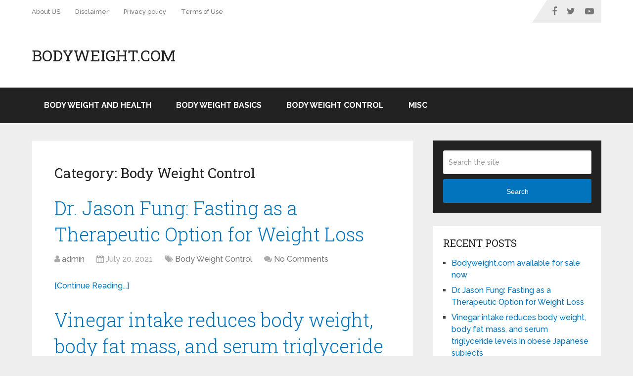

--- FILE ---
content_type: text/html; charset=UTF-8
request_url: https://bodyweight.com/bw/category/body_weight_control/
body_size: 10246
content:
<!DOCTYPE html>
<html class="no-js" lang="en-US">

<head itemscope itemtype="http://schema.org/WebSite">
	<meta charset="UTF-8">
	<!-- Always force latest IE rendering engine (even in intranet) & Chrome Frame -->
	<!--[if IE ]>
	<meta http-equiv="X-UA-Compatible" content="IE=edge,chrome=1">
	<![endif]-->
	<link rel="profile" href="https://gmpg.org/xfn/11" />
	
		
		
		
					<meta name="viewport" content="width=device-width, initial-scale=1">
			<meta name="apple-mobile-web-app-capable" content="yes">
			<meta name="apple-mobile-web-app-status-bar-style" content="black">
		
		
		<meta itemprop="name" content="bodyweight.com" />

					<link rel="pingback" href="https://bodyweight.com/bw/xmlrpc.php" />
	<title>Body Weight Control &#8211; bodyweight.com</title>
<meta name='robots' content='max-image-preview:large' />
	<style>img:is([sizes="auto" i], [sizes^="auto," i]) { contain-intrinsic-size: 3000px 1500px }</style>
	<script type="text/javascript">document.documentElement.className = document.documentElement.className.replace( /\bno-js\b/,'js' );</script><link rel="alternate" type="application/rss+xml" title="bodyweight.com &raquo; Feed" href="https://bodyweight.com/bw/feed/" />
<link rel="alternate" type="application/rss+xml" title="bodyweight.com &raquo; Comments Feed" href="https://bodyweight.com/bw/comments/feed/" />
<link rel="alternate" type="application/rss+xml" title="bodyweight.com &raquo; Body Weight Control Category Feed" href="https://bodyweight.com/bw/category/body_weight_control/feed/" />
<script type="text/javascript">
/* <![CDATA[ */
window._wpemojiSettings = {"baseUrl":"https:\/\/s.w.org\/images\/core\/emoji\/16.0.1\/72x72\/","ext":".png","svgUrl":"https:\/\/s.w.org\/images\/core\/emoji\/16.0.1\/svg\/","svgExt":".svg","source":{"concatemoji":"https:\/\/bodyweight.com\/bw\/wp-includes\/js\/wp-emoji-release.min.js"}};
/*! This file is auto-generated */
!function(s,n){var o,i,e;function c(e){try{var t={supportTests:e,timestamp:(new Date).valueOf()};sessionStorage.setItem(o,JSON.stringify(t))}catch(e){}}function p(e,t,n){e.clearRect(0,0,e.canvas.width,e.canvas.height),e.fillText(t,0,0);var t=new Uint32Array(e.getImageData(0,0,e.canvas.width,e.canvas.height).data),a=(e.clearRect(0,0,e.canvas.width,e.canvas.height),e.fillText(n,0,0),new Uint32Array(e.getImageData(0,0,e.canvas.width,e.canvas.height).data));return t.every(function(e,t){return e===a[t]})}function u(e,t){e.clearRect(0,0,e.canvas.width,e.canvas.height),e.fillText(t,0,0);for(var n=e.getImageData(16,16,1,1),a=0;a<n.data.length;a++)if(0!==n.data[a])return!1;return!0}function f(e,t,n,a){switch(t){case"flag":return n(e,"\ud83c\udff3\ufe0f\u200d\u26a7\ufe0f","\ud83c\udff3\ufe0f\u200b\u26a7\ufe0f")?!1:!n(e,"\ud83c\udde8\ud83c\uddf6","\ud83c\udde8\u200b\ud83c\uddf6")&&!n(e,"\ud83c\udff4\udb40\udc67\udb40\udc62\udb40\udc65\udb40\udc6e\udb40\udc67\udb40\udc7f","\ud83c\udff4\u200b\udb40\udc67\u200b\udb40\udc62\u200b\udb40\udc65\u200b\udb40\udc6e\u200b\udb40\udc67\u200b\udb40\udc7f");case"emoji":return!a(e,"\ud83e\udedf")}return!1}function g(e,t,n,a){var r="undefined"!=typeof WorkerGlobalScope&&self instanceof WorkerGlobalScope?new OffscreenCanvas(300,150):s.createElement("canvas"),o=r.getContext("2d",{willReadFrequently:!0}),i=(o.textBaseline="top",o.font="600 32px Arial",{});return e.forEach(function(e){i[e]=t(o,e,n,a)}),i}function t(e){var t=s.createElement("script");t.src=e,t.defer=!0,s.head.appendChild(t)}"undefined"!=typeof Promise&&(o="wpEmojiSettingsSupports",i=["flag","emoji"],n.supports={everything:!0,everythingExceptFlag:!0},e=new Promise(function(e){s.addEventListener("DOMContentLoaded",e,{once:!0})}),new Promise(function(t){var n=function(){try{var e=JSON.parse(sessionStorage.getItem(o));if("object"==typeof e&&"number"==typeof e.timestamp&&(new Date).valueOf()<e.timestamp+604800&&"object"==typeof e.supportTests)return e.supportTests}catch(e){}return null}();if(!n){if("undefined"!=typeof Worker&&"undefined"!=typeof OffscreenCanvas&&"undefined"!=typeof URL&&URL.createObjectURL&&"undefined"!=typeof Blob)try{var e="postMessage("+g.toString()+"("+[JSON.stringify(i),f.toString(),p.toString(),u.toString()].join(",")+"));",a=new Blob([e],{type:"text/javascript"}),r=new Worker(URL.createObjectURL(a),{name:"wpTestEmojiSupports"});return void(r.onmessage=function(e){c(n=e.data),r.terminate(),t(n)})}catch(e){}c(n=g(i,f,p,u))}t(n)}).then(function(e){for(var t in e)n.supports[t]=e[t],n.supports.everything=n.supports.everything&&n.supports[t],"flag"!==t&&(n.supports.everythingExceptFlag=n.supports.everythingExceptFlag&&n.supports[t]);n.supports.everythingExceptFlag=n.supports.everythingExceptFlag&&!n.supports.flag,n.DOMReady=!1,n.readyCallback=function(){n.DOMReady=!0}}).then(function(){return e}).then(function(){var e;n.supports.everything||(n.readyCallback(),(e=n.source||{}).concatemoji?t(e.concatemoji):e.wpemoji&&e.twemoji&&(t(e.twemoji),t(e.wpemoji)))}))}((window,document),window._wpemojiSettings);
/* ]]> */
</script>
<style id='wp-emoji-styles-inline-css' type='text/css'>

	img.wp-smiley, img.emoji {
		display: inline !important;
		border: none !important;
		box-shadow: none !important;
		height: 1em !important;
		width: 1em !important;
		margin: 0 0.07em !important;
		vertical-align: -0.1em !important;
		background: none !important;
		padding: 0 !important;
	}
</style>
<link rel='stylesheet' id='wp-block-library-css' href='https://bodyweight.com/bw/wp-includes/css/dist/block-library/style.min.css' type='text/css' media='all' />
<style id='wp-block-library-theme-inline-css' type='text/css'>
.wp-block-audio :where(figcaption){color:#555;font-size:13px;text-align:center}.is-dark-theme .wp-block-audio :where(figcaption){color:#ffffffa6}.wp-block-audio{margin:0 0 1em}.wp-block-code{border:1px solid #ccc;border-radius:4px;font-family:Menlo,Consolas,monaco,monospace;padding:.8em 1em}.wp-block-embed :where(figcaption){color:#555;font-size:13px;text-align:center}.is-dark-theme .wp-block-embed :where(figcaption){color:#ffffffa6}.wp-block-embed{margin:0 0 1em}.blocks-gallery-caption{color:#555;font-size:13px;text-align:center}.is-dark-theme .blocks-gallery-caption{color:#ffffffa6}:root :where(.wp-block-image figcaption){color:#555;font-size:13px;text-align:center}.is-dark-theme :root :where(.wp-block-image figcaption){color:#ffffffa6}.wp-block-image{margin:0 0 1em}.wp-block-pullquote{border-bottom:4px solid;border-top:4px solid;color:currentColor;margin-bottom:1.75em}.wp-block-pullquote cite,.wp-block-pullquote footer,.wp-block-pullquote__citation{color:currentColor;font-size:.8125em;font-style:normal;text-transform:uppercase}.wp-block-quote{border-left:.25em solid;margin:0 0 1.75em;padding-left:1em}.wp-block-quote cite,.wp-block-quote footer{color:currentColor;font-size:.8125em;font-style:normal;position:relative}.wp-block-quote:where(.has-text-align-right){border-left:none;border-right:.25em solid;padding-left:0;padding-right:1em}.wp-block-quote:where(.has-text-align-center){border:none;padding-left:0}.wp-block-quote.is-large,.wp-block-quote.is-style-large,.wp-block-quote:where(.is-style-plain){border:none}.wp-block-search .wp-block-search__label{font-weight:700}.wp-block-search__button{border:1px solid #ccc;padding:.375em .625em}:where(.wp-block-group.has-background){padding:1.25em 2.375em}.wp-block-separator.has-css-opacity{opacity:.4}.wp-block-separator{border:none;border-bottom:2px solid;margin-left:auto;margin-right:auto}.wp-block-separator.has-alpha-channel-opacity{opacity:1}.wp-block-separator:not(.is-style-wide):not(.is-style-dots){width:100px}.wp-block-separator.has-background:not(.is-style-dots){border-bottom:none;height:1px}.wp-block-separator.has-background:not(.is-style-wide):not(.is-style-dots){height:2px}.wp-block-table{margin:0 0 1em}.wp-block-table td,.wp-block-table th{word-break:normal}.wp-block-table :where(figcaption){color:#555;font-size:13px;text-align:center}.is-dark-theme .wp-block-table :where(figcaption){color:#ffffffa6}.wp-block-video :where(figcaption){color:#555;font-size:13px;text-align:center}.is-dark-theme .wp-block-video :where(figcaption){color:#ffffffa6}.wp-block-video{margin:0 0 1em}:root :where(.wp-block-template-part.has-background){margin-bottom:0;margin-top:0;padding:1.25em 2.375em}
</style>
<style id='classic-theme-styles-inline-css' type='text/css'>
/*! This file is auto-generated */
.wp-block-button__link{color:#fff;background-color:#32373c;border-radius:9999px;box-shadow:none;text-decoration:none;padding:calc(.667em + 2px) calc(1.333em + 2px);font-size:1.125em}.wp-block-file__button{background:#32373c;color:#fff;text-decoration:none}
</style>
<style id='global-styles-inline-css' type='text/css'>
:root{--wp--preset--aspect-ratio--square: 1;--wp--preset--aspect-ratio--4-3: 4/3;--wp--preset--aspect-ratio--3-4: 3/4;--wp--preset--aspect-ratio--3-2: 3/2;--wp--preset--aspect-ratio--2-3: 2/3;--wp--preset--aspect-ratio--16-9: 16/9;--wp--preset--aspect-ratio--9-16: 9/16;--wp--preset--color--black: #000000;--wp--preset--color--cyan-bluish-gray: #abb8c3;--wp--preset--color--white: #ffffff;--wp--preset--color--pale-pink: #f78da7;--wp--preset--color--vivid-red: #cf2e2e;--wp--preset--color--luminous-vivid-orange: #ff6900;--wp--preset--color--luminous-vivid-amber: #fcb900;--wp--preset--color--light-green-cyan: #7bdcb5;--wp--preset--color--vivid-green-cyan: #00d084;--wp--preset--color--pale-cyan-blue: #8ed1fc;--wp--preset--color--vivid-cyan-blue: #0693e3;--wp--preset--color--vivid-purple: #9b51e0;--wp--preset--gradient--vivid-cyan-blue-to-vivid-purple: linear-gradient(135deg,rgba(6,147,227,1) 0%,rgb(155,81,224) 100%);--wp--preset--gradient--light-green-cyan-to-vivid-green-cyan: linear-gradient(135deg,rgb(122,220,180) 0%,rgb(0,208,130) 100%);--wp--preset--gradient--luminous-vivid-amber-to-luminous-vivid-orange: linear-gradient(135deg,rgba(252,185,0,1) 0%,rgba(255,105,0,1) 100%);--wp--preset--gradient--luminous-vivid-orange-to-vivid-red: linear-gradient(135deg,rgba(255,105,0,1) 0%,rgb(207,46,46) 100%);--wp--preset--gradient--very-light-gray-to-cyan-bluish-gray: linear-gradient(135deg,rgb(238,238,238) 0%,rgb(169,184,195) 100%);--wp--preset--gradient--cool-to-warm-spectrum: linear-gradient(135deg,rgb(74,234,220) 0%,rgb(151,120,209) 20%,rgb(207,42,186) 40%,rgb(238,44,130) 60%,rgb(251,105,98) 80%,rgb(254,248,76) 100%);--wp--preset--gradient--blush-light-purple: linear-gradient(135deg,rgb(255,206,236) 0%,rgb(152,150,240) 100%);--wp--preset--gradient--blush-bordeaux: linear-gradient(135deg,rgb(254,205,165) 0%,rgb(254,45,45) 50%,rgb(107,0,62) 100%);--wp--preset--gradient--luminous-dusk: linear-gradient(135deg,rgb(255,203,112) 0%,rgb(199,81,192) 50%,rgb(65,88,208) 100%);--wp--preset--gradient--pale-ocean: linear-gradient(135deg,rgb(255,245,203) 0%,rgb(182,227,212) 50%,rgb(51,167,181) 100%);--wp--preset--gradient--electric-grass: linear-gradient(135deg,rgb(202,248,128) 0%,rgb(113,206,126) 100%);--wp--preset--gradient--midnight: linear-gradient(135deg,rgb(2,3,129) 0%,rgb(40,116,252) 100%);--wp--preset--font-size--small: 13px;--wp--preset--font-size--medium: 20px;--wp--preset--font-size--large: 36px;--wp--preset--font-size--x-large: 42px;--wp--preset--spacing--20: 0.44rem;--wp--preset--spacing--30: 0.67rem;--wp--preset--spacing--40: 1rem;--wp--preset--spacing--50: 1.5rem;--wp--preset--spacing--60: 2.25rem;--wp--preset--spacing--70: 3.38rem;--wp--preset--spacing--80: 5.06rem;--wp--preset--shadow--natural: 6px 6px 9px rgba(0, 0, 0, 0.2);--wp--preset--shadow--deep: 12px 12px 50px rgba(0, 0, 0, 0.4);--wp--preset--shadow--sharp: 6px 6px 0px rgba(0, 0, 0, 0.2);--wp--preset--shadow--outlined: 6px 6px 0px -3px rgba(255, 255, 255, 1), 6px 6px rgba(0, 0, 0, 1);--wp--preset--shadow--crisp: 6px 6px 0px rgba(0, 0, 0, 1);}:where(.is-layout-flex){gap: 0.5em;}:where(.is-layout-grid){gap: 0.5em;}body .is-layout-flex{display: flex;}.is-layout-flex{flex-wrap: wrap;align-items: center;}.is-layout-flex > :is(*, div){margin: 0;}body .is-layout-grid{display: grid;}.is-layout-grid > :is(*, div){margin: 0;}:where(.wp-block-columns.is-layout-flex){gap: 2em;}:where(.wp-block-columns.is-layout-grid){gap: 2em;}:where(.wp-block-post-template.is-layout-flex){gap: 1.25em;}:where(.wp-block-post-template.is-layout-grid){gap: 1.25em;}.has-black-color{color: var(--wp--preset--color--black) !important;}.has-cyan-bluish-gray-color{color: var(--wp--preset--color--cyan-bluish-gray) !important;}.has-white-color{color: var(--wp--preset--color--white) !important;}.has-pale-pink-color{color: var(--wp--preset--color--pale-pink) !important;}.has-vivid-red-color{color: var(--wp--preset--color--vivid-red) !important;}.has-luminous-vivid-orange-color{color: var(--wp--preset--color--luminous-vivid-orange) !important;}.has-luminous-vivid-amber-color{color: var(--wp--preset--color--luminous-vivid-amber) !important;}.has-light-green-cyan-color{color: var(--wp--preset--color--light-green-cyan) !important;}.has-vivid-green-cyan-color{color: var(--wp--preset--color--vivid-green-cyan) !important;}.has-pale-cyan-blue-color{color: var(--wp--preset--color--pale-cyan-blue) !important;}.has-vivid-cyan-blue-color{color: var(--wp--preset--color--vivid-cyan-blue) !important;}.has-vivid-purple-color{color: var(--wp--preset--color--vivid-purple) !important;}.has-black-background-color{background-color: var(--wp--preset--color--black) !important;}.has-cyan-bluish-gray-background-color{background-color: var(--wp--preset--color--cyan-bluish-gray) !important;}.has-white-background-color{background-color: var(--wp--preset--color--white) !important;}.has-pale-pink-background-color{background-color: var(--wp--preset--color--pale-pink) !important;}.has-vivid-red-background-color{background-color: var(--wp--preset--color--vivid-red) !important;}.has-luminous-vivid-orange-background-color{background-color: var(--wp--preset--color--luminous-vivid-orange) !important;}.has-luminous-vivid-amber-background-color{background-color: var(--wp--preset--color--luminous-vivid-amber) !important;}.has-light-green-cyan-background-color{background-color: var(--wp--preset--color--light-green-cyan) !important;}.has-vivid-green-cyan-background-color{background-color: var(--wp--preset--color--vivid-green-cyan) !important;}.has-pale-cyan-blue-background-color{background-color: var(--wp--preset--color--pale-cyan-blue) !important;}.has-vivid-cyan-blue-background-color{background-color: var(--wp--preset--color--vivid-cyan-blue) !important;}.has-vivid-purple-background-color{background-color: var(--wp--preset--color--vivid-purple) !important;}.has-black-border-color{border-color: var(--wp--preset--color--black) !important;}.has-cyan-bluish-gray-border-color{border-color: var(--wp--preset--color--cyan-bluish-gray) !important;}.has-white-border-color{border-color: var(--wp--preset--color--white) !important;}.has-pale-pink-border-color{border-color: var(--wp--preset--color--pale-pink) !important;}.has-vivid-red-border-color{border-color: var(--wp--preset--color--vivid-red) !important;}.has-luminous-vivid-orange-border-color{border-color: var(--wp--preset--color--luminous-vivid-orange) !important;}.has-luminous-vivid-amber-border-color{border-color: var(--wp--preset--color--luminous-vivid-amber) !important;}.has-light-green-cyan-border-color{border-color: var(--wp--preset--color--light-green-cyan) !important;}.has-vivid-green-cyan-border-color{border-color: var(--wp--preset--color--vivid-green-cyan) !important;}.has-pale-cyan-blue-border-color{border-color: var(--wp--preset--color--pale-cyan-blue) !important;}.has-vivid-cyan-blue-border-color{border-color: var(--wp--preset--color--vivid-cyan-blue) !important;}.has-vivid-purple-border-color{border-color: var(--wp--preset--color--vivid-purple) !important;}.has-vivid-cyan-blue-to-vivid-purple-gradient-background{background: var(--wp--preset--gradient--vivid-cyan-blue-to-vivid-purple) !important;}.has-light-green-cyan-to-vivid-green-cyan-gradient-background{background: var(--wp--preset--gradient--light-green-cyan-to-vivid-green-cyan) !important;}.has-luminous-vivid-amber-to-luminous-vivid-orange-gradient-background{background: var(--wp--preset--gradient--luminous-vivid-amber-to-luminous-vivid-orange) !important;}.has-luminous-vivid-orange-to-vivid-red-gradient-background{background: var(--wp--preset--gradient--luminous-vivid-orange-to-vivid-red) !important;}.has-very-light-gray-to-cyan-bluish-gray-gradient-background{background: var(--wp--preset--gradient--very-light-gray-to-cyan-bluish-gray) !important;}.has-cool-to-warm-spectrum-gradient-background{background: var(--wp--preset--gradient--cool-to-warm-spectrum) !important;}.has-blush-light-purple-gradient-background{background: var(--wp--preset--gradient--blush-light-purple) !important;}.has-blush-bordeaux-gradient-background{background: var(--wp--preset--gradient--blush-bordeaux) !important;}.has-luminous-dusk-gradient-background{background: var(--wp--preset--gradient--luminous-dusk) !important;}.has-pale-ocean-gradient-background{background: var(--wp--preset--gradient--pale-ocean) !important;}.has-electric-grass-gradient-background{background: var(--wp--preset--gradient--electric-grass) !important;}.has-midnight-gradient-background{background: var(--wp--preset--gradient--midnight) !important;}.has-small-font-size{font-size: var(--wp--preset--font-size--small) !important;}.has-medium-font-size{font-size: var(--wp--preset--font-size--medium) !important;}.has-large-font-size{font-size: var(--wp--preset--font-size--large) !important;}.has-x-large-font-size{font-size: var(--wp--preset--font-size--x-large) !important;}
:where(.wp-block-post-template.is-layout-flex){gap: 1.25em;}:where(.wp-block-post-template.is-layout-grid){gap: 1.25em;}
:where(.wp-block-columns.is-layout-flex){gap: 2em;}:where(.wp-block-columns.is-layout-grid){gap: 2em;}
:root :where(.wp-block-pullquote){font-size: 1.5em;line-height: 1.6;}
</style>
<link rel='stylesheet' id='schema-stylesheet-css' href='https://bodyweight.com/bw/wp-content/themes/mts_schema/style.css' type='text/css' media='all' />
<style id='schema-stylesheet-inline-css' type='text/css'>

		body {background-color:#eeeeee;}
		.main-header.regular_header, .regular_header #primary-navigation .navigation ul ul li {background-color:#ffffff;}
		.main-header.logo_in_nav_header, .logo_in_nav_header #primary-navigation .navigation ul ul li {background-color:#ffffff;}
		body {background-color:#eeeeee;}
		.pace .pace-progress, #mobile-menu-wrapper ul li a:hover, .pagination .page-numbers.current, .pagination a:hover, .single .pagination a:hover .current { background: #0274BE; }
		.postauthor h5, .textwidget a, .pnavigation2 a, .sidebar.c-4-12 a:hover, footer .widget li a:hover, .sidebar.c-4-12 a:hover, .reply a, .title a:hover, .post-info a:hover, .widget .thecomment, #tabber .inside li a:hover, .readMore a:hover, .fn a, a, a:hover, #secondary-navigation .navigation ul li a:hover, .readMore a, #primary-navigation a:hover, #secondary-navigation .navigation ul .current-menu-item a, .widget .wp_review_tab_widget_content a, .sidebar .wpt_widget_content a { color:#0274BE; }
		 a#pull, #commentform input#submit, #mtscontact_submit, .mts-subscribe input[type='submit'], .widget_product_search input[type='submit'], #move-to-top:hover, .currenttext, .pagination a:hover, .pagination .nav-previous a:hover, .pagination .nav-next a:hover, #load-posts a:hover, .single .pagination a:hover .currenttext, .single .pagination > .current .currenttext, #tabber ul.tabs li a.selected, .tagcloud a, .navigation ul .sfHover a, .woocommerce a.button, .woocommerce-page a.button, .woocommerce button.button, .woocommerce-page button.button, .woocommerce input.button, .woocommerce-page input.button, .woocommerce #respond input#submit, .woocommerce-page #respond input#submit, .woocommerce #content input.button, .woocommerce-page #content input.button, .woocommerce .bypostauthor:after, #searchsubmit, .woocommerce nav.woocommerce-pagination ul li span.current, .woocommerce-page nav.woocommerce-pagination ul li span.current, .woocommerce #content nav.woocommerce-pagination ul li span.current, .woocommerce-page #content nav.woocommerce-pagination ul li span.current, .woocommerce nav.woocommerce-pagination ul li a:hover, .woocommerce-page nav.woocommerce-pagination ul li a:hover, .woocommerce #content nav.woocommerce-pagination ul li a:hover, .woocommerce-page #content nav.woocommerce-pagination ul li a:hover, .woocommerce nav.woocommerce-pagination ul li a:focus, .woocommerce-page nav.woocommerce-pagination ul li a:focus, .woocommerce #content nav.woocommerce-pagination ul li a:focus, .woocommerce-page #content nav.woocommerce-pagination ul li a:focus, .woocommerce a.button, .woocommerce-page a.button, .woocommerce button.button, .woocommerce-page button.button, .woocommerce input.button, .woocommerce-page input.button, .woocommerce #respond input#submit, .woocommerce-page #respond input#submit, .woocommerce #content input.button, .woocommerce-page #content input.button, .latestPost-review-wrapper, .latestPost .review-type-circle.latestPost-review-wrapper, #wpmm-megamenu .review-total-only, .sbutton, #searchsubmit, .widget .wpt_widget_content #tags-tab-content ul li a, .widget .review-total-only.large-thumb, #add_payment_method .wc-proceed-to-checkout a.checkout-button, .woocommerce-cart .wc-proceed-to-checkout a.checkout-button, .woocommerce-checkout .wc-proceed-to-checkout a.checkout-button, .woocommerce #respond input#submit.alt:hover, .woocommerce a.button.alt:hover, .woocommerce button.button.alt:hover, .woocommerce input.button.alt:hover, .woocommerce #respond input#submit.alt, .woocommerce a.button.alt, .woocommerce button.button.alt, .woocommerce input.button.alt, .woocommerce-account .woocommerce-MyAccount-navigation li.is-active, .woocommerce-product-search button[type='submit'], .woocommerce .woocommerce-widget-layered-nav-dropdown__submit { background-color:#0274BE; color: #fff!important; }
		.related-posts .title a:hover, .latestPost .title a { color: #0274BE; }
		.navigation #wpmm-megamenu .wpmm-pagination a { background-color: #0274BE!important; }
		#header .sbutton, #secondary-navigation .ajax-search-results li a:hover { color: #0274BE!important; }
		footer {background-color:#222222; }
		footer {background-image: url(  );}
		.copyrights { background-color: #ffffff; }
		.flex-control-thumbs .flex-active{ border-top:3px solid #0274BE;}
		.wpmm-megamenu-showing.wpmm-light-scheme { background-color:#0274BE!important; }
		.regular_header #header {background-color:#222222; }
		.logo_in_nav_header #header {background-color:#222222; }
		
		.shareit { top: 282px; left: auto; margin: 0 0 0 -135px; width: 90px; position: fixed; padding: 5px; border:none; border-right: 0;}
		.share-item {margin: 2px;}
		
		.bypostauthor > div { overflow: hidden; padding: 3%; background: #222; width: 100%; color: #AAA; box-sizing: border-box; }
		.bypostauthor:after { content: "\f044"; position: absolute; font-family: fontawesome; right: 0; top: 0; padding: 1px 10px; color: #535353; font-size: 32px; }
		
		@media screen and (max-width:865px) { #catcher { height: 0px!important } .sticky-navigation-active { position: relative!important; top: 0px!important } }
		
	
</style>
<link rel='stylesheet' id='responsive-css' href='https://bodyweight.com/bw/wp-content/themes/mts_schema/css/responsive.css' type='text/css' media='all' />
<link rel='stylesheet' id='fontawesome-css' href='https://bodyweight.com/bw/wp-content/themes/mts_schema/css/font-awesome.min.css' type='text/css' media='all' />
<script type="text/javascript" src="https://bodyweight.com/bw/wp-includes/js/jquery/jquery.min.js" id="jquery-core-js"></script>
<script type="text/javascript" src="https://bodyweight.com/bw/wp-includes/js/jquery/jquery-migrate.min.js" id="jquery-migrate-js"></script>
<script type="text/javascript" id="customscript-js-extra">
/* <![CDATA[ */
var mts_customscript = {"responsive":"1","nav_menu":"both","lazy_load":"","lazy_load_comments":"1"};
/* ]]> */
</script>
<script type="text/javascript" async="async" src="https://bodyweight.com/bw/wp-content/themes/mts_schema/js/customscript.js" id="customscript-js"></script>
<link rel="https://api.w.org/" href="https://bodyweight.com/bw/wp-json/" /><link rel="alternate" title="JSON" type="application/json" href="https://bodyweight.com/bw/wp-json/wp/v2/categories/4" /><link rel="EditURI" type="application/rsd+xml" title="RSD" href="https://bodyweight.com/bw/xmlrpc.php?rsd" />
<meta name="generator" content="WordPress 6.8.3" />
<link href="//fonts.googleapis.com/css?family=Roboto+Slab:normal|Raleway:500|Raleway:700|Roboto+Slab:300&amp;subset=latin&display=swap" rel="stylesheet" type="text/css">
<style type="text/css">
#logo a { font-family: 'Roboto Slab'; font-weight: normal; font-size: 32px; color: #222;text-transform: uppercase; }
#primary-navigation a, .mts-cart { font-family: 'Raleway'; font-weight: 500; font-size: 13px; color: #777; }
#secondary-navigation a { font-family: 'Raleway'; font-weight: 700; font-size: 16px; color: #fff;text-transform: uppercase; }
.latestPost .title a { font-family: 'Roboto Slab'; font-weight: 300; font-size: 38px; color: #0274BE; }
.single-title { font-family: 'Roboto Slab'; font-weight: 300; font-size: 38px; color: #222; }
body { font-family: 'Raleway'; font-weight: 500; font-size: 16px; color: #444444; }
#sidebar .widget h3 { font-family: 'Roboto Slab'; font-weight: normal; font-size: 20px; color: #222222;text-transform: uppercase; }
#sidebar .widget { font-family: 'Raleway'; font-weight: 500; font-size: 16px; color: #444444; }
.footer-widgets h3 { font-family: 'Roboto Slab'; font-weight: normal; font-size: 18px; color: #ffffff;text-transform: uppercase; }
.f-widget a, footer .wpt_widget_content a, footer .wp_review_tab_widget_content a, footer .wpt_tab_widget_content a, footer .widget .wp_review_tab_widget_content a { font-family: 'Raleway'; font-weight: 500; font-size: 16px; color: #999999; }
.footer-widgets, .f-widget .top-posts .comment_num, footer .meta, footer .twitter_time, footer .widget .wpt_widget_content .wpt-postmeta, footer .widget .wpt_comment_content, footer .widget .wpt_excerpt, footer .wp_review_tab_widget_content .wp-review-tab-postmeta, footer .advanced-recent-posts p, footer .popular-posts p, footer .category-posts p { font-family: 'Raleway'; font-weight: 500; font-size: 16px; color: #777777; }
#copyright-note { font-family: 'Raleway'; font-weight: 500; font-size: 14px; color: #7e7d7d; }
h1 { font-family: 'Roboto Slab'; font-weight: normal; font-size: 28px; color: #222222; }
h2 { font-family: 'Roboto Slab'; font-weight: normal; font-size: 24px; color: #222222; }
h3 { font-family: 'Roboto Slab'; font-weight: normal; font-size: 22px; color: #222222; }
h4 { font-family: 'Roboto Slab'; font-weight: normal; font-size: 20px; color: #222222; }
h5 { font-family: 'Roboto Slab'; font-weight: normal; font-size: 18px; color: #222222; }
h6 { font-family: 'Roboto Slab'; font-weight: normal; font-size: 16px; color: #222222; }
</style>
</head>

<body id="blog" class="archive category category-body_weight_control category-4 wp-embed-responsive wp-theme-mts_schema main" itemscope itemtype="http://schema.org/WebPage">
	<div class="main-container">
		
									<header id="site-header" class="main-header regular_header" role="banner" itemscope itemtype="http://schema.org/WPHeader">
											<div id="primary-nav">
							<div class="container">
								<div id="primary-navigation" class="primary-navigation" role="navigation" itemscope itemtype="http://schema.org/SiteNavigationElement">
									<nav class="navigation clearfix">
																					<ul class="menu clearfix">
												<li class="page_item page-item-15"><a href="https://bodyweight.com/bw/about-us/">About US</a></li>
<li class="page_item page-item-19"><a href="https://bodyweight.com/bw/disclaimer/">Disclaimer</a></li>
<li class="page_item page-item-17"><a href="https://bodyweight.com/bw/privacy-policy-2/">Privacy policy</a></li>
<li class="page_item page-item-22"><a href="https://bodyweight.com/bw/terms-of-use/">Terms of Use</a></li>
											</ul>
																															<div class="header-social-icons">
																																				<a href="#" class="header-facebook" target="_blank">
														<span class="fa fa-facebook"></span>
													</a>
																																																<a href="#" class="header-twitter" target="_blank">
														<span class="fa fa-twitter"></span>
													</a>
																																																<a href="#" class="header-youtube-play" target="_blank">
														<span class="fa fa-youtube-play"></span>
													</a>
																																		</div>
																													</nav>
								</div>
							</div>
						</div>
												<div id="regular-header">
							<div class="container">
								<div class="logo-wrap">
																				<h2 id="logo" class="text-logo" itemprop="headline">
												<a href="https://bodyweight.com/bw">bodyweight.com</a>
											</h2><!-- END #logo -->
																			</div>
															</div>
						</div>
												<div id="header">
												<div class="container">
							
							<div id="secondary-navigation" class="secondary-navigation" role="navigation" itemscope itemtype="http://schema.org/SiteNavigationElement">
								<a href="#" id="pull" class="toggle-mobile-menu">Menu</a>
																	<nav class="navigation clearfix mobile-menu-wrapper">
																					<ul class="menu clearfix">
													<li class="cat-item cat-item-2"><a href="https://bodyweight.com/bw/category/body_weight_and_health/">Body Weight and Health</a>
</li>
	<li class="cat-item cat-item-3"><a href="https://bodyweight.com/bw/category/body_weight_basics/">Body Weight Basics</a>
</li>
	<li class="cat-item cat-item-4 current-cat"><a aria-current="page" href="https://bodyweight.com/bw/category/body_weight_control/">Body Weight Control</a>
</li>
	<li class="cat-item cat-item-1"><a href="https://bodyweight.com/bw/category/misc/">Misc</a>
</li>
											</ul>
																				</nav>
															</div>
						</div><!--.container-->
					</div>
					</header>
					

			
<div id="page">
	<div class="article">
					<div id="content_box">
				<h1 class="postsby">
					<span>Category: <span>Body Weight Control</span></span>
				</h1>
										<article class="latestPost excerpt">
									<header>
			<h2 class="title front-view-title"><a href="https://bodyweight.com/bw/2021/07/20/dr-jason-fung-fasting-as-a-therapeutic-option-for-weight-loss/" title="Dr. Jason Fung: Fasting as a Therapeutic Option for Weight Loss">Dr. Jason Fung: Fasting as a Therapeutic Option for Weight Loss</a></h2>
						<div class="post-info">
								<span class="theauthor"><i class="fa fa-user"></i> <span><a href="https://bodyweight.com/bw/author/admin/" title="Posts by admin" rel="author">admin</a></span></span>
								<span class="thetime date updated"><i class="fa fa-calendar"></i> <span>July 20, 2021</span></span>
								<span class="thecategory"><i class="fa fa-tags"></i> <a href="https://bodyweight.com/bw/category/body_weight_control/" title="View all posts in Body Weight Control">Body Weight Control</a></span>
								<span class="thecomment"><i class="fa fa-comments"></i> <a href="https://bodyweight.com/bw/2021/07/20/dr-jason-fung-fasting-as-a-therapeutic-option-for-weight-loss/#respond" itemprop="interactionCount">No Comments</a></span>
							</div>
					</header>

					<div class="front-view-content">
							</div>
					<div class="readMore">
			<a href="https://bodyweight.com/bw/2021/07/20/dr-jason-fung-fasting-as-a-therapeutic-option-for-weight-loss/" title="Dr. Jason Fung: Fasting as a Therapeutic Option for Weight Loss">
				[Continue Reading...]			</a>
		</div>
								</article><!--.post excerpt-->
												<article class="latestPost excerpt">
									<header>
			<h2 class="title front-view-title"><a href="https://bodyweight.com/bw/2021/07/17/vinegar-intake-reduces-body-weight-body-fat-mass-and-serum-triglyceride-levels-in-obese-japanese-subjects-0753071721/" title="Vinegar intake reduces body weight, body fat mass, and serum triglyceride levels in obese Japanese subjects">Vinegar intake reduces body weight, body fat mass, and serum triglyceride levels in obese Japanese subjects</a></h2>
						<div class="post-info">
								<span class="theauthor"><i class="fa fa-user"></i> <span><a href="https://bodyweight.com/bw/author/xuianmei/" title="Posts by admin" rel="author">admin</a></span></span>
								<span class="thetime date updated"><i class="fa fa-calendar"></i> <span>July 17, 2021</span></span>
								<span class="thecategory"><i class="fa fa-tags"></i> <a href="https://bodyweight.com/bw/category/body_weight_control/" title="View all posts in Body Weight Control">Body Weight Control</a></span>
								<span class="thecomment"><i class="fa fa-comments"></i> <a href="https://bodyweight.com/bw/2021/07/17/vinegar-intake-reduces-body-weight-body-fat-mass-and-serum-triglyceride-levels-in-obese-japanese-subjects-0753071721/#respond" itemprop="interactionCount">No Comments</a></span>
							</div>
					</header>

					<div class="front-view-content">
				Daily ingestion of vinegar with 5% acetic acid can result in weight loss, according to a study conducted by Tomoo Kondo from Mizkan Group Corporation in Aichi, Japan and&nbsp;&hellip;			</div>
					<div class="readMore">
			<a href="https://bodyweight.com/bw/2021/07/17/vinegar-intake-reduces-body-weight-body-fat-mass-and-serum-triglyceride-levels-in-obese-japanese-subjects-0753071721/" title="Vinegar intake reduces body weight, body fat mass, and serum triglyceride levels in obese Japanese subjects">
				[Continue Reading...]			</a>
		</div>
								</article><!--.post excerpt-->
												<article class="latestPost excerpt">
									<header>
			<h2 class="title front-view-title"><a href="https://bodyweight.com/bw/2021/05/17/11-years-of-data-add-to-the-evidence-for-using-testosterone-therapy-to-treat-obesity-including-as-an-alternative-to-obesity-surgery/" title="Obesity can be treated with testosterone therapy as an alternative to surgery">Obesity can be treated with testosterone therapy as an alternative to surgery</a></h2>
						<div class="post-info">
								<span class="theauthor"><i class="fa fa-user"></i> <span><a href="https://bodyweight.com/bw/author/xuianmei/" title="Posts by admin" rel="author">admin</a></span></span>
								<span class="thetime date updated"><i class="fa fa-calendar"></i> <span>May 17, 2021</span></span>
								<span class="thecategory"><i class="fa fa-tags"></i> <a href="https://bodyweight.com/bw/category/body_weight_control/" title="View all posts in Body Weight Control">Body Weight Control</a></span>
								<span class="thecomment"><i class="fa fa-comments"></i> <a href="https://bodyweight.com/bw/2021/05/17/11-years-of-data-add-to-the-evidence-for-using-testosterone-therapy-to-treat-obesity-including-as-an-alternative-to-obesity-surgery/#respond" itemprop="interactionCount">No Comments</a></span>
							</div>
					</header>

					<div class="front-view-content">
				Editor&#8217;s note:  It is a common sense that if a person has a high level of testosterone, he has a better chance to have less fat and more muscle. &nbsp;&hellip;			</div>
					<div class="readMore">
			<a href="https://bodyweight.com/bw/2021/05/17/11-years-of-data-add-to-the-evidence-for-using-testosterone-therapy-to-treat-obesity-including-as-an-alternative-to-obesity-surgery/" title="Obesity can be treated with testosterone therapy as an alternative to surgery">
				[Continue Reading...]			</a>
		</div>
								</article><!--.post excerpt-->
												<article class="latestPost excerpt">
									<header>
			<h2 class="title front-view-title"><a href="https://bodyweight.com/bw/2021/05/17/even-light-alcohol-consumption-linked-to-higher-risk-of-obesity-and-metabolic-syndrome-in-study-of-27-million-adults/" title="Even light alcohol drinkers face higher risk of obesity and metabolic syndrome">Even light alcohol drinkers face higher risk of obesity and metabolic syndrome</a></h2>
						<div class="post-info">
								<span class="theauthor"><i class="fa fa-user"></i> <span><a href="https://bodyweight.com/bw/author/xuianmei/" title="Posts by admin" rel="author">admin</a></span></span>
								<span class="thetime date updated"><i class="fa fa-calendar"></i> <span>May 17, 2021</span></span>
								<span class="thecategory"><i class="fa fa-tags"></i> <a href="https://bodyweight.com/bw/category/body_weight_control/" title="View all posts in Body Weight Control">Body Weight Control</a></span>
								<span class="thecomment"><i class="fa fa-comments"></i> <a href="https://bodyweight.com/bw/2021/05/17/even-light-alcohol-consumption-linked-to-higher-risk-of-obesity-and-metabolic-syndrome-in-study-of-27-million-adults/#respond" itemprop="interactionCount">No Comments</a></span>
							</div>
					</header>

					<div class="front-view-content">
				News Release 2-Sep-2020 European Association for the Study of Obesity Research News Consuming more than half a standard alcoholic drink a day (equivalent to 7g of pure alcohol) is associated&nbsp;&hellip;			</div>
					<div class="readMore">
			<a href="https://bodyweight.com/bw/2021/05/17/even-light-alcohol-consumption-linked-to-higher-risk-of-obesity-and-metabolic-syndrome-in-study-of-27-million-adults/" title="Even light alcohol drinkers face higher risk of obesity and metabolic syndrome">
				[Continue Reading...]			</a>
		</div>
								</article><!--.post excerpt-->
												<article class="latestPost excerpt">
									<header>
			<h2 class="title front-view-title"><a href="https://bodyweight.com/bw/2021/05/17/boosting-body-heat-production-a-new-approach-for-treating-obesity/" title="Boosting body heat production: A new approach for treating obesity">Boosting body heat production: A new approach for treating obesity</a></h2>
						<div class="post-info">
								<span class="theauthor"><i class="fa fa-user"></i> <span><a href="https://bodyweight.com/bw/author/xuianmei/" title="Posts by admin" rel="author">admin</a></span></span>
								<span class="thetime date updated"><i class="fa fa-calendar"></i> <span>May 17, 2021</span></span>
								<span class="thecategory"><i class="fa fa-tags"></i> <a href="https://bodyweight.com/bw/category/body_weight_control/" title="View all posts in Body Weight Control">Body Weight Control</a></span>
								<span class="thecomment"><i class="fa fa-comments"></i> <a href="https://bodyweight.com/bw/2021/05/17/boosting-body-heat-production-a-new-approach-for-treating-obesity/#respond" itemprop="interactionCount">No Comments</a></span>
							</div>
					</header>

					<div class="front-view-content">
				News Release 11-May-2021 Garvan Institute of Medical Research Research News IMAGE: Co-senior author Dr Yan-Chuan Shi view more  Credit: Garvan Institute A receptor that helps conserve energy when food is scarce&nbsp;&hellip;			</div>
					<div class="readMore">
			<a href="https://bodyweight.com/bw/2021/05/17/boosting-body-heat-production-a-new-approach-for-treating-obesity/" title="Boosting body heat production: A new approach for treating obesity">
				[Continue Reading...]			</a>
		</div>
								</article><!--.post excerpt-->
												<article class="latestPost excerpt">
									<header>
			<h2 class="title front-view-title"><a href="https://bodyweight.com/bw/2021/05/17/dr-lu-shares-his-opinion-about-body-weight-management/" title="Dr Lu shares his opinion about body weight management">Dr Lu shares his opinion about body weight management</a></h2>
						<div class="post-info">
								<span class="theauthor"><i class="fa fa-user"></i> <span><a href="https://bodyweight.com/bw/author/xuianmei/" title="Posts by admin" rel="author">admin</a></span></span>
								<span class="thetime date updated"><i class="fa fa-calendar"></i> <span>May 17, 2021</span></span>
								<span class="thecategory"><i class="fa fa-tags"></i> <a href="https://bodyweight.com/bw/category/body_weight_control/" title="View all posts in Body Weight Control">Body Weight Control</a></span>
								<span class="thecomment"><i class="fa fa-comments"></i> <a href="https://bodyweight.com/bw/2021/05/17/dr-lu-shares-his-opinion-about-body-weight-management/#respond" itemprop="interactionCount">No Comments</a></span>
							</div>
					</header>

					<div class="front-view-content">
				Excess body weight is harmful Many people in this country are overweight or obese. It is no fun to have excess weight. Excess weight means overweight or even obesity&nbsp;&hellip;			</div>
					<div class="readMore">
			<a href="https://bodyweight.com/bw/2021/05/17/dr-lu-shares-his-opinion-about-body-weight-management/" title="Dr Lu shares his opinion about body weight management">
				[Continue Reading...]			</a>
		</div>
								</article><!--.post excerpt-->
									<div class="pagination pagination-previous-next">
			<ul>
				<li class="nav-previous"></li>
				<li class="nav-next"></li>
			</ul>
			</div>
						</div>
				</div>
		<aside id="sidebar" class="sidebar c-4-12 mts-sidebar-sidebar" role="complementary" itemscope itemtype="http://schema.org/WPSideBar">
		<div id="search-2" class="widget widget_search">
<form method="get" id="searchform" class="search-form" action="https://bodyweight.com/bw" _lpchecked="1">
	<fieldset>
		<input type="text" name="s" id="s" value="" placeholder="Search the site"  />
		<button id="search-image" class="sbutton" type="submit" value="Search">Search</button>
	</fieldset>
</form>
</div>
		<div id="recent-posts-2" class="widget widget_recent_entries">
		<h3 class="widget-title">Recent Posts</h3>
		<ul>
											<li>
					<a href="https://bodyweight.com/bw/2022/08/14/bodyweight-com-available-for-sale-now/">Bodyweight.com available for sale now</a>
									</li>
											<li>
					<a href="https://bodyweight.com/bw/2021/07/20/dr-jason-fung-fasting-as-a-therapeutic-option-for-weight-loss/">Dr. Jason Fung: Fasting as a Therapeutic Option for Weight Loss</a>
									</li>
											<li>
					<a href="https://bodyweight.com/bw/2021/07/17/vinegar-intake-reduces-body-weight-body-fat-mass-and-serum-triglyceride-levels-in-obese-japanese-subjects-0753071721/">Vinegar intake reduces body weight, body fat mass, and serum triglyceride levels in obese Japanese subjects</a>
									</li>
											<li>
					<a href="https://bodyweight.com/bw/2021/05/26/low-calorie-ketogenic-diet-can-help-testosterone-levels-in-overweight-men/">Low-calorie ketogenic diet can help testosterone levels in overweight men</a>
									</li>
											<li>
					<a href="https://bodyweight.com/bw/2021/05/26/testosterone-therapy-may-reduce-non-alcoholic-fatty-liver-disease-in-obese/">According to a new study, testosterone therapy may reduce non-alcoholic fatty liver disease in obese</a>
									</li>
											<li>
					<a href="https://bodyweight.com/bw/2021/05/26/obesity-and-cancer-studies-highlight-different-aspects-of-the-connection/">Obesity and cancer: Studies highlight different aspects of the connection</a>
									</li>
											<li>
					<a href="https://bodyweight.com/bw/2021/05/20/a-complex-link-between-body-mass-index-and-alzheimers/">A complex link between body mass index and Alzheimer&#8217;s</a>
									</li>
											<li>
					<a href="https://bodyweight.com/bw/2021/05/18/research-reveals-potential-treatment-to-prevent-obesity-driven-liver-damage/">Research reveals potential treatment to prevent obesity-driven liver damage</a>
									</li>
											<li>
					<a href="https://bodyweight.com/bw/2021/05/17/obesity-boosts-risk-of-several-obesity-related-cancers-in-women/">Obesity boosts risk of several obesity-related cancers in women</a>
									</li>
											<li>
					<a href="https://bodyweight.com/bw/2021/05/17/obesity-linked-to-anxiety-and-depression-in-young-people/">Obesity linked to anxiety and depression in young people</a>
									</li>
											<li>
					<a href="https://bodyweight.com/bw/2021/05/17/study-finds-people-with-type-2-diabetes-at-higher-risk-of-death-from-both-obesity-related-and-non-obesity-related-cancers/">People with obesity and type 2 diabetes more likely to die from cancer</a>
									</li>
											<li>
					<a href="https://bodyweight.com/bw/2021/05/17/study-finds-hospital-diagnosed-overweight-or-obesity-linked-with-markedly-higher-risk-of-death-over-40-years/">Hospital-diagnosed overweight or obesity linked to higher death risk over 40 years</a>
									</li>
					</ul>

		</div><div id="categories-2" class="widget widget_categories"><h3 class="widget-title">Categories</h3>
			<ul>
					<li class="cat-item cat-item-2"><a href="https://bodyweight.com/bw/category/body_weight_and_health/">Body Weight and Health</a>
</li>
	<li class="cat-item cat-item-3"><a href="https://bodyweight.com/bw/category/body_weight_basics/">Body Weight Basics</a>
</li>
	<li class="cat-item cat-item-4 current-cat"><a aria-current="page" href="https://bodyweight.com/bw/category/body_weight_control/">Body Weight Control</a>
</li>
	<li class="cat-item cat-item-1"><a href="https://bodyweight.com/bw/category/misc/">Misc</a>
</li>
			</ul>

			</div><div id="pages-2" class="widget widget_pages"><h3 class="widget-title">Pages</h3>
			<ul>
				<li class="page_item page-item-15"><a href="https://bodyweight.com/bw/about-us/">About US</a></li>
<li class="page_item page-item-19"><a href="https://bodyweight.com/bw/disclaimer/">Disclaimer</a></li>
<li class="page_item page-item-17"><a href="https://bodyweight.com/bw/privacy-policy-2/">Privacy policy</a></li>
<li class="page_item page-item-22"><a href="https://bodyweight.com/bw/terms-of-use/">Terms of Use</a></li>
			</ul>

			</div>	</aside><!--#sidebar-->
	</div><!--#page-->
			<footer id="site-footer" role="contentinfo" itemscope itemtype="http://schema.org/WPFooter">
											<div class="copyrights">
					<div class="container">
								<!--start copyrights-->
		<div class="row" id="copyright-note">
				<span><a href=" https://bodyweight.com/bw/" title=" all things about body weight">bodyweight.com</a> Copyright &copy; 2025.</span>
		<div class="to-top">&nbsp;</div>
		</div>
		<!--end copyrights-->
							</div>
				</div>
						</footer><!--#site-footer-->
		</div><!--.main-container-->
	<script type="speculationrules">
{"prefetch":[{"source":"document","where":{"and":[{"href_matches":"\/bw\/*"},{"not":{"href_matches":["\/bw\/wp-*.php","\/bw\/wp-admin\/*","\/bw\/wp-content\/uploads\/*","\/bw\/wp-content\/*","\/bw\/wp-content\/plugins\/*","\/bw\/wp-content\/themes\/mts_schema\/*","\/bw\/*\\?(.+)"]}},{"not":{"selector_matches":"a[rel~=\"nofollow\"]"}},{"not":{"selector_matches":".no-prefetch, .no-prefetch a"}}]},"eagerness":"conservative"}]}
</script>
<script defer src="https://static.cloudflareinsights.com/beacon.min.js/vcd15cbe7772f49c399c6a5babf22c1241717689176015" integrity="sha512-ZpsOmlRQV6y907TI0dKBHq9Md29nnaEIPlkf84rnaERnq6zvWvPUqr2ft8M1aS28oN72PdrCzSjY4U6VaAw1EQ==" data-cf-beacon='{"version":"2024.11.0","token":"3990a92141c340bbaf99c3ac6bbc12e4","r":1,"server_timing":{"name":{"cfCacheStatus":true,"cfEdge":true,"cfExtPri":true,"cfL4":true,"cfOrigin":true,"cfSpeedBrain":true},"location_startswith":null}}' crossorigin="anonymous"></script>
</body>
</html>
